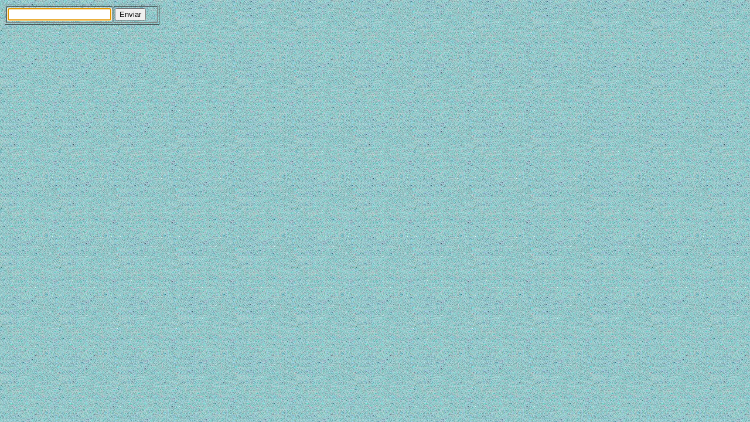

--- FILE ---
content_type: text/html; charset=UTF-8
request_url: http://jorgito.net/
body_size: 407
content:




<script language="javascript" type="text/javascript">
 function setFocus()
    {
    document.form1.clave.focus();
    }
</script>


<html>
<head>
<meta charset="utf-8">
<title></title>
<style type="text/css">
body {
	background-image: url(fondo.jpg);
}
</style>
</head>


<body>
<body onLoad="setFocus();">
<form action="index.php" method="post" enctype="multipart/form-data" name="form1" id="form1">
  <table width="264" border="1">
    <tr>
      <td width="157" height="28"><input type="password" name="clave" id="clave"></td>
      <td width="91"><input name="enviar" type="submit" id="enviar" value="Enviar"></td>
    </tr>
  </table>
  <p>&nbsp;</p>
</form>
</body>
</html>